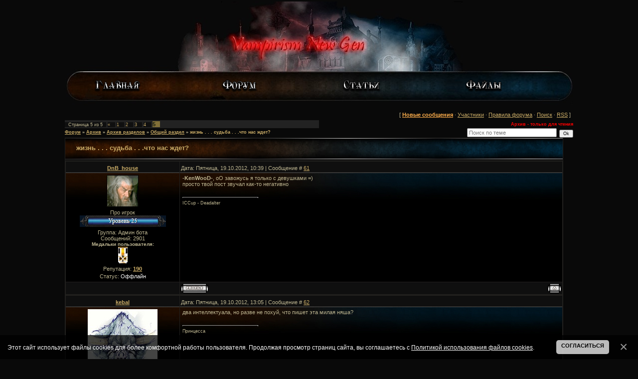

--- FILE ---
content_type: text/html; charset=UTF-8
request_url: http://vn0.ru/forum/10-914-5
body_size: 7315
content:
<html>
<head>
<meta http-equiv="content-type" content="text/html; charset=UTF-8">
<title>жизнь . . . судьба . . .что нас ждет? - Страница 5 - Форум</title>

<link type="text/css" rel="StyleSheet" href="/css/da.css" />

	<link rel="stylesheet" href="/.s/src/base.min.css" />
	<link rel="stylesheet" href="/.s/src/layer7.min.css" />

	<script src="/.s/src/jquery-1.12.4.min.js"></script>
	
	<script src="/.s/src/uwnd.min.js"></script>
	<link rel="stylesheet" href="/.s/src/ulightbox/ulightbox.min.css" />
	<script src="/.s/src/ulightbox/ulightbox.min.js"></script>
	<script src="/.s/src/bottomInfo.min.js"></script>
	<script async defer src="https://www.google.com/recaptcha/api.js?onload=reCallback&render=explicit&hl=ru"></script>
	<script>
/* --- UCOZ-JS-DATA --- */
window.uCoz = {"uLightboxType":1,"site":{"domain":"vn0.ru","id":"8vampirismfire","host":"vampirismfire.do.am"},"layerType":7,"mod":"fr","ssid":"525645240566621532722","bottomInfoData":[{"id":"cookiePolicy","message":230038,"class":"","cookieKey":"cPolOk","button":230039}],"country":"US","language":"ru","module":"forum","sign":{"7252":"Предыдущий","3125":"Закрыть","7254":"Изменить размер","7251":"Запрошенный контент не может быть загружен. Пожалуйста, попробуйте позже.","5458":"Следующий","7253":"Начать слайд-шоу","230039":"Согласиться","230038":"Этот сайт использует файлы cookies для более комфортной работы пользователя. Продолжая просмотр страниц сайта, вы соглашаетесь с <a href=/index/cookiepolicy target=_blank >Политикой использования файлов cookies</a>.","7287":"Перейти на страницу с фотографией.","5255":"Помощник"}};
/* --- UCOZ-JS-CODE --- */

	function Insert(qmid, user, text ) {
		user = user.replace(/\[/g, '\\[').replace(/\]/g, '\\]');
		if ( !!text ) {
			qmid = qmid.replace(/[^0-9]/g, "");
			paste("[quote="+user+";"+qmid+"]"+text+"[/quote]\n", 0);
		} else {
			_uWnd.alert('Выделите текст для цитирования', '', {w:230, h:80, tm:3000});
		}
	}

	function paste(text, flag ) {
		if ( document.selection && flag ) {
			document.addform.message.focus();
			document.addform.document.selection.createRange().text = text;
		} else {
			document.addform.message.value += text;
		}
	}

	function get_selection( ) {
		if ( window.getSelection ) {
			selection = window.getSelection().toString();
		} else if ( document.getSelection ) {
			selection = document.getSelection();
		} else {
			selection = document.selection.createRange().text;
		}
	}

	function pdel(id, n ) {
		if ( confirm('Вы подтверждаете удаление?') ) {
			(window.pDelBut = document.getElementById('dbo' + id))
				&& (pDelBut.width = pDelBut.height = 13) && (pDelBut.src = '/.s/img/ma/m/i2.gif');
			_uPostForm('', {url:'/forum/10-914-' + id + '-8-0-525645240566621532722', 't_pid': n});
		}
	}
function loginPopupForm(params = {}) { new _uWnd('LF', ' ', -250, -100, { closeonesc:1, resize:1 }, { url:'/index/40' + (params.urlParams ? '?'+params.urlParams : '') }) }
function reCallback() {
		$('.g-recaptcha').each(function(index, element) {
			element.setAttribute('rcid', index);
			
		if ($(element).is(':empty') && grecaptcha.render) {
			grecaptcha.render(element, {
				sitekey:element.getAttribute('data-sitekey'),
				theme:element.getAttribute('data-theme'),
				size:element.getAttribute('data-size')
			});
		}
	
		});
	}
	function reReset(reset) {
		reset && grecaptcha.reset(reset.previousElementSibling.getAttribute('rcid'));
		if (!reset) for (rel in ___grecaptcha_cfg.clients) grecaptcha.reset(rel);
	}
/* --- UCOZ-JS-END --- */
</script>

	<style>.UhideBlock{display:none; }</style>
</head>
<body>

<center>
<table class="main-table"><td class="forum-block">
<!--U1AHEADER1Z--><script type="text/javascript">

 var _gaq = _gaq || [];
 _gaq.push(['_setAccount', 'UA-21691556-1']);
 _gaq.push(['_trackPageview']);

 (function() {
 var ga = document.createElement('script'); ga.type = 'text/javascript'; ga.async = true;
 ga.src = ('https:' == document.location.protocol ? 'https://ssl' : 'http://www') + '.google-analytics.com/ga.js';
 var s = document.getElementsByTagName('script')[0]; s.parentNode.insertBefore(ga, s);
 })();

</script>

<div id="contanier">
<div align="center"><table cellpadding="0" cellspacing="0" border="0">
 <tr>
 <td height="178" colspan="2" id="top2" >
 <table style="margin-left:40" cellpadding="0" cellspacing="0" border="0" width="980px">
 <tr>
 <td width="180"><ul id="cssmenu"><li><a href="http://vn0.ru/"><img border="0" alt="" src="/img/first.png"></a>
 <ul>
 <li><a href="/donate">Донаты</a></li>
 </ul></li>
 </ul></td>
 <td width="180"><ul id="cssmenu"><li><a href="/forum/"><img border="0" alt="" src="/img/forum.png"></a>
 <ul>
 <li><a href="/forum/38">Wc3 Reforged</a></li>
 <li><a href="/forum/3">Архив</a></li>
 </ul></li></ul></td>
 <td width="180"><ul id="cssmenu"><li><a href="/publ"><img border="0" alt="" src="/img/text.png"></a>
 <ul>
 <li><a href="/publ/1">Ченжлоги</a></li>
 <li><a href="/board">Гайды</a></li>
 <li><a href="/publ/proekty_vk3/2">Проекты Вк3</a></li>
 <li><a href="/publ/3">Блог</a></li>
 </ul>
 </li></ul></td>

 
 <td width="180"><ul id="cssmenu"><li><a href="/load"><img border="0" alt="" src="/img/files.png"></a>
 <ul>
 <li><a href="/load/vampirism_newgen/1">Vampirism</a></li>
 <li><a href="/load/wc3maps/2">Карты Wc3</a></li>
 <li><a href="/load/ggc_abuse/3">GGC Abuse</a></li>
 </ul>
 
 </li></ul></td>
 </tr></table>
 </td>
 </tr>

 </table>
</div>
</div>


<div id="banner">
    <div align="center">
		<!-- Yandex.RTB R-A-388292-1 -->
        <div id="yandex_rtb_R-A-388292-1"></div>
        <script type="text/javascript">
            (function(w, d, n, s, t) {
                w[n] = w[n] || [];
                w[n].push(function() {
                    Ya.Context.AdvManager.render({
                        blockId: "R-A-388292-1",
                        renderTo: "yandex_rtb_R-A-388292-1",
                        async: true
                    });
                });
                t = d.getElementsByTagName("script")[0];
                s = d.createElement("script");
                s.type = "text/javascript";
                s.src = "//an.yandex.ru/system/context.js";
                s.async = true;
                t.parentNode.insertBefore(s, t);
            })(this, this.document, "yandexContextAsyncCallbacks");
        </script>
    </div>
</div><!--/U1AHEADER1Z-->
<div class="content-forum">
<!-- <body> --><table border="0" cellpadding="5" height="5" cellspacing="0" width="100%">

<td align="right">[
 <a class="fNavLink" href="/forum/0-0-1-34" rel="nofollow"><!--<s5209>--><b><font color = "#FFAE4C">Новые сообщения</b></font><!--</s>--></a> &middot;
<a class="fNavLink" href="/forum/0-0-1-35" rel="nofollow"><!--<s5216>-->Участники<!--</s>--></a> &middot;
<a class="fNavLink" href="/forum/0-0-0-36" rel="nofollow"><!--<s5166>-->Правила форума<!--</s>--></a> &middot;
<a class="fNavLink" href="/forum/0-0-0-6" rel="nofollow"><!--<s3163>-->Поиск<!--</s>--></a> &middot;
<a class="fNavLink" href="/forum/10-0-0-37" rel="nofollow">RSS</a> ]</td>
</tr>
</table>
 
		

		<table class="ThrTopButtonsTbl" border="0" width="100%" cellspacing="0" cellpadding="0">
			<tr class="ThrTopButtonsRow1">
				<td width="50%" class="ThrTopButtonsCl11">
	<ul class="switches switchesTbl forum-pages">
		<li class="pagesInfo">Страница <span class="curPage">5</span> из <span class="numPages">5</span></li>
		<li class="switch switch-back"><a class="switchBack" href="/forum/10-914-4" title="Предыдущая"><span>&laquo;</span></a></li> <li class="switch"><a class="switchDigit" href="/forum/10-914-1">1</a></li>
	<li class="switch"><a class="switchDigit" href="/forum/10-914-2">2</a></li>
	<li class="switch"><a class="switchDigit" href="/forum/10-914-3">3</a></li>
	<li class="switch"><a class="switchDigit" href="/forum/10-914-4">4</a></li>
	<li class="switchActive">5</li> 
	</ul></td>
				<td align="right" class="frmBtns ThrTopButtonsCl12"><div id="frmButns83"> <span class="archivedForum">Архив - только для чтения</span> </div></td></tr>
			
		</table>
		
	<table class="ThrForumBarTbl" border="0" width="100%" cellspacing="0" cellpadding="0">
		<tr class="ThrForumBarRow1">
			<td class="forumNamesBar ThrForumBarCl11 breadcrumbs" style="padding-top:3px;padding-bottom:5px;">
				<a class="forumBar breadcrumb-item" href="/forum/">Форум</a>  <span class="breadcrumb-sep">&raquo;</span> <a class="forumBar breadcrumb-item" href="/forum/3">Архив</a> <span class="breadcrumb-sep">&raquo;</span> <a class="forumBar breadcrumb-item" href="/forum/40">Архив разделов</a> <span class="breadcrumb-sep">&raquo;</span> <a class="forumBar breadcrumb-item" href="/forum/10">Общий раздел</a> <span class="breadcrumb-sep">&raquo;</span> <a class="forumBarA" href="/forum/10-914-1">жизнь . . . судьба . . .что нас ждет?</a></td><td class="ThrForumBarCl12" >
	
	<script>
	function check_search(form ) {
		if ( form.s.value.length < 3 ) {
			_uWnd.alert('Вы ввели слишком короткий поисковой запрос.', '', { w:230, h:80, tm:3000 })
			return false
		}
		return true
	}
	</script>
	<form id="thread_search_form" onsubmit="return check_search(this)" action="/forum/10-914" method="GET">
		<input class="fastNav" type="submit" value="Ok" id="thread_search_button"><input type="text" name="s" value="" placeholder="Поиск по теме" id="thread_search_field"/>
	</form>
			</td></tr>
	</table>
		
		<div class="gDivLeft">
	<div class="gDivRight">
		<table class="gTable threadpage-posts-table" border="0" width="100%" cellspacing="1" cellpadding="0">
		<tr>
			<td class="gTableTop">
				<div style="float:right" class="gTopCornerRight"></div>
				<span class="forum-title">жизнь . . . судьба . . .что нас ждет?</span>
				</td></tr><tr><td class="postSeparator"><div id="nativeroll_video_cont" style="display:none;"></div></td></tr><tr id="post44335"><td class="postRest1"><table border="0" width="100%" cellspacing="1" cellpadding="2" class="postTable">
<tr><td width="23%" class="postTdTop" align="center"><a class="postUser" href="javascript://" rel="nofollow" onClick="emoticon('[b]DnB_house[/b],');return false;">DnB_house</a></td><td class="postTdTop">Дата: Пятница, 19.10.2012, 10:39 | Сообщение # <a rel="nofollow" name="44335" class="postNumberLink" href="javascript:;" onclick="prompt('Прямая ссылка к сообщению', 'http://vn0.ru/forum/10-914-44335-16-1350628785'); return false;">61</a></td></tr>
<tr><td class="postTdInfo" valign="top">
<img title="DnB_house" class="userAvatar" border="0" src="/avatar/12/2125-069915.gif"><div class="postRankName">Про игрок</div>

<div class="postRankIco"><img alt="" border="0" align="absmiddle" name="rankimg" src="http://vn0.ru/Dif/ranks/rank10.gif" title="Ранг 10" /></div>
<div class="postUserGroup">Группа: Админ бота</div>
<div class="numposts">Сообщений: <span="unp">2901</span></div>
<font size = "-2"><b>Медальки пользователя:</b></font><br>
 

 <img src="/medals/medal9.gif" alt="" title="Обладатель имеет больше 1000 сообщений"> 
 
 
 

<div class="reputation">Репутация: <a title="Смотреть историю репутации" class="repHistory" href="javascript:;" rel="nofollow" onclick="new _uWnd('Rh', ' ', -400, 250, { closeonesc:1, maxh:300, minh:100 }, { url:'/index/9-9'}); return false;"><b>190</b></a> 

<div class="statusBlock">Статус: <span class="statusOffline">Оффлайн</span></div>
 
</td><td class="posttdMessage" valign="top"><span class="ucoz-forum-post" id="ucoz-forum-post-44335" edit-url=""><b>-KenWooD-</b>, оО завожусь я только с девушками =) <br /> просто твой пост звучал как-то негативно <img src="http://lol-game.ru/data/smilies/default_awesome.gif" border="0" alt=""/></span>

<br><hr size="1" width="150" align="left" class="signatureHr"><span class="signatureView">ICCup - Deadalter</span>
</td></tr>
<tr><td class="postBottom" align="center">&nbsp;</td><td class="postBottom">
<table border="0" width="100%" cellspacing="0" cellpadding="0">
<tr><td><a href="javascript:;" rel="nofollow" onclick="window.open('/index/8-9', 'up9', 'scrollbars=1,top=0,left=0,resizable=1,width=700,height=375'); return false;"><img alt="" style="margin:0;padding:0;border:0;" src="/.s/img/fr/bt/9/p_profile.gif" title="Профиль пользователя" /></a>    </td><td align="right" style="padding-right:15px;"></td><td width="2%" nowrap align="right"><a class="goOnTop" href="javascript:scroll(0,0);"><img alt="" style="margin:0;padding:0;border:0;" src="/.s/img/fr/bt/9/p_up.gif" title="Вверх" /></a></td></tr>
</table></td></tr></table></td></tr><tr id="post44336"><td class="postRest2"><table border="0" width="100%" cellspacing="1" cellpadding="2" class="postTable">
<tr><td width="23%" class="postTdTop" align="center"><a class="postUser" href="javascript://" rel="nofollow" onClick="emoticon('[b]kebal[/b],');return false;">kebal</a></td><td class="postTdTop">Дата: Пятница, 19.10.2012, 13:05 | Сообщение # <a rel="nofollow" name="44336" class="postNumberLink" href="javascript:;" onclick="prompt('Прямая ссылка к сообщению', 'http://vn0.ru/forum/10-914-44336-16-1350637528'); return false;">62</a></td></tr>
<tr><td class="postTdInfo" valign="top">
<img title="kebal" class="userAvatar" border="0" src="/avatar/09/603620.jpg"><div class="postRankName">Про игрок</div>

<div class="postRankIco"><img alt="" border="0" align="absmiddle" name="rankimg" src="http://vn0.ru/Dif/ranks/rank10.gif" title="Ранг 10" /></div>
<div class="postUserGroup">Группа: VIP</div>
<div class="numposts">Сообщений: <span="unp">6103</span></div>
<font size = "-2"><b>Медальки пользователя:</b></font><br>
 

 <img src="/medals/medal9.gif" alt="" title="Обладатель имеет больше 1000 сообщений"> 
 
 
 

<div class="reputation">Репутация: <a title="Смотреть историю репутации" class="repHistory" href="javascript:;" rel="nofollow" onclick="new _uWnd('Rh', ' ', -400, 250, { closeonesc:1, maxh:300, minh:100 }, { url:'/index/9-96'}); return false;"><b>183</b></a> 

<div class="statusBlock">Статус: <span class="statusOffline">Оффлайн</span></div>
 
</td><td class="posttdMessage" valign="top"><span class="ucoz-forum-post" id="ucoz-forum-post-44336" edit-url="">два интеллектуала, но разве не похуй, что пишет эта милая няша?</span>

<br><hr size="1" width="150" align="left" class="signatureHr"><span class="signatureView">Принцесса</span>
</td></tr>
<tr><td class="postBottom" align="center">&nbsp;</td><td class="postBottom">
<table border="0" width="100%" cellspacing="0" cellpadding="0">
<tr><td><a href="javascript:;" rel="nofollow" onclick="window.open('/index/8-96', 'up96', 'scrollbars=1,top=0,left=0,resizable=1,width=700,height=375'); return false;"><img alt="" style="margin:0;padding:0;border:0;" src="/.s/img/fr/bt/9/p_profile.gif" title="Профиль пользователя" /></a>    </td><td align="right" style="padding-right:15px;"></td><td width="2%" nowrap align="right"><a class="goOnTop" href="javascript:scroll(0,0);"><img alt="" style="margin:0;padding:0;border:0;" src="/.s/img/fr/bt/9/p_up.gif" title="Вверх" /></a></td></tr>
</table></td></tr></table></td></tr><tr id="post44337"><td class="postRest1"><table border="0" width="100%" cellspacing="1" cellpadding="2" class="postTable">
<tr><td width="23%" class="postTdTop" align="center"><a class="postUser" href="javascript://" rel="nofollow" onClick="emoticon('[b]-KenWooD-[/b],');return false;">-KenWooD-</a></td><td class="postTdTop">Дата: Пятница, 19.10.2012, 15:04 | Сообщение # <a rel="nofollow" name="44337" class="postNumberLink" href="javascript:;" onclick="prompt('Прямая ссылка к сообщению', 'http://vn0.ru/forum/10-914-44337-16-1350644642'); return false;">63</a></td></tr>
<tr><td class="postTdInfo" valign="top">
<img title="-KenWooD-" class="userAvatar" border="0" src="/avatar/87/041720.png"><div class="postRankName">Про игрок</div>

<div class="postRankIco"><img alt="" border="0" align="absmiddle" name="rankimg" src="http://vn0.ru/Dif/ranks/rank10.gif" title="Ранг 10" /></div>
<div class="postUserGroup">Группа: VIP</div>
<div class="numposts">Сообщений: <span="unp">6490</span></div>
<font size = "-2"><b>Медальки пользователя:</b></font><br>
 

 <img src="/medals/medal9.gif" alt="" title="Обладатель имеет больше 1000 сообщений"> 
 
 
 

<div class="reputation">Репутация: <a title="Смотреть историю репутации" class="repHistory" href="javascript:;" rel="nofollow" onclick="new _uWnd('Rh', ' ', -400, 250, { closeonesc:1, maxh:300, minh:100 }, { url:'/index/9-464'}); return false;"><b>317</b></a> 

<div class="statusBlock">Статус: <span class="statusOffline">Оффлайн</span></div>
 
</td><td class="posttdMessage" valign="top"><span class="ucoz-forum-post" id="ucoz-forum-post-44337" edit-url=""><b>kebal</b>, <!--IMG1--><img alt="" style="margin:0;padding:0;border:0;" src="http://vampirismfire.do.am/_fr/9/9138173.jpg" align="" /><!--IMG1--></span>
 <div align="left" class="eAttach">Прикрепления: 
						<span dir="ltr">
							<a class="entryAttach ulightbox" title="30.3 Kb" href="/_fr/9/9138173.jpg" target="_blank">9138173.jpg</a>
							<small class="entryAttachSize" >(30.3 Kb)</small>
						</span></div>
<br><hr size="1" width="150" align="left" class="signatureHr"><span class="signatureView">&quot;C неба льет кровавый дождь. Мой член встает! Мой член встает!&quot;©</span>
</td></tr>
<tr><td class="postBottom" align="center">&nbsp;</td><td class="postBottom">
<table border="0" width="100%" cellspacing="0" cellpadding="0">
<tr><td><a href="javascript:;" rel="nofollow" onclick="window.open('/index/8-464', 'up464', 'scrollbars=1,top=0,left=0,resizable=1,width=700,height=375'); return false;"><img alt="" style="margin:0;padding:0;border:0;" src="/.s/img/fr/bt/9/p_profile.gif" title="Профиль пользователя" /></a>    </td><td align="right" style="padding-right:15px;"></td><td width="2%" nowrap align="right"><a class="goOnTop" href="javascript:scroll(0,0);"><img alt="" style="margin:0;padding:0;border:0;" src="/.s/img/fr/bt/9/p_up.gif" title="Вверх" /></a></td></tr>
</table></td></tr></table></td></tr></table></div></div><div class="gDivBottomLeft"></div><div class="gDivBottomCenter"></div><div class="gDivBottomRight"></div>
		<table class="ThrBotTbl" border="0" width="100%" cellspacing="0" cellpadding="0">
			<tr class="ThrBotRow1"><td colspan="2" class="bottomPathBar ThrBotCl11" style="padding-top:2px;">
	<table class="ThrForumBarTbl" border="0" width="100%" cellspacing="0" cellpadding="0">
		<tr class="ThrForumBarRow1">
			<td class="forumNamesBar ThrForumBarCl11 breadcrumbs" style="padding-top:3px;padding-bottom:5px;">
				<a class="forumBar breadcrumb-item" href="/forum/">Форум</a>  <span class="breadcrumb-sep">&raquo;</span> <a class="forumBar breadcrumb-item" href="/forum/3">Архив</a> <span class="breadcrumb-sep">&raquo;</span> <a class="forumBar breadcrumb-item" href="/forum/40">Архив разделов</a> <span class="breadcrumb-sep">&raquo;</span> <a class="forumBar breadcrumb-item" href="/forum/10">Общий раздел</a> <span class="breadcrumb-sep">&raquo;</span> <a class="forumBarA" href="/forum/10-914-1">жизнь . . . судьба . . .что нас ждет?</a></td><td class="ThrForumBarCl12" >
	
	<script>
	function check_search(form ) {
		if ( form.s.value.length < 3 ) {
			_uWnd.alert('Вы ввели слишком короткий поисковой запрос.', '', { w:230, h:80, tm:3000 })
			return false
		}
		return true
	}
	</script>
	<form id="thread_search_form" onsubmit="return check_search(this)" action="/forum/10-914" method="GET">
		<input class="fastNav" type="submit" value="Ok" id="thread_search_button"><input type="text" name="s" value="" placeholder="Поиск по теме" id="thread_search_field"/>
	</form>
			</td></tr>
	</table></td></tr>
			<tr class="ThrBotRow2"><td class="ThrBotCl21" width="50%">
	<ul class="switches switchesTbl forum-pages">
		<li class="pagesInfo">Страница <span class="curPage">5</span> из <span class="numPages">5</span></li>
		<li class="switch switch-back"><a class="switchBack" href="/forum/10-914-4" title="Предыдущая"><span>&laquo;</span></a></li> <li class="switch"><a class="switchDigit" href="/forum/10-914-1">1</a></li>
	<li class="switch"><a class="switchDigit" href="/forum/10-914-2">2</a></li>
	<li class="switch"><a class="switchDigit" href="/forum/10-914-3">3</a></li>
	<li class="switch"><a class="switchDigit" href="/forum/10-914-4">4</a></li>
	<li class="switchActive">5</li> 
	</ul></td><td class="ThrBotCl22" align="right" nowrap="nowrap"><form name="navigation" style="margin:0px"><table class="navigationTbl" border="0" cellspacing="0" cellpadding="0"><tr class="navigationRow1"><td class="fFastNavTd navigationCl11" >
		<select class="fastNav" name="fastnav"><option class="fastNavMain" value="0">Главная страница форума</option><option class="fastNavCat"   value="38">Warcraft 3 Reforged</option><option class="fastNavForum" value="39">&nbsp;&nbsp;&nbsp;&nbsp; NewGen для Warcraft 3: Reforged</option><option class="fastNavCat"   value="3">Архив</option><option class="fastNavForum" value="40">&nbsp;&nbsp;&nbsp;&nbsp; Архив разделов</option><option class="fastNavForum" value="30">&nbsp;&nbsp;&nbsp;&nbsp;&nbsp;&nbsp;&nbsp;&nbsp; Обсуждение/идеи/тест</option><option class="fastNavForum" value="5">&nbsp;&nbsp;&nbsp;&nbsp;&nbsp;&nbsp;&nbsp;&nbsp; Обсуждение карты</option><option class="fastNavForum" value="11">&nbsp;&nbsp;&nbsp;&nbsp;&nbsp;&nbsp;&nbsp;&nbsp; Ваши идеи по карте</option><option class="fastNavForum" value="4">&nbsp;&nbsp;&nbsp;&nbsp;&nbsp;&nbsp;&nbsp;&nbsp; Техподдержка и баги</option><option class="fastNavForumA" value="10" selected>&nbsp;&nbsp;&nbsp;&nbsp;&nbsp;&nbsp;&nbsp;&nbsp; Общий раздел</option><option class="fastNavForum" value="17">&nbsp;&nbsp;&nbsp;&nbsp;&nbsp;&nbsp;&nbsp;&nbsp; Хостбот</option><option class="fastNavForum" value="28">&nbsp;&nbsp;&nbsp;&nbsp;&nbsp;&nbsp;&nbsp;&nbsp; Форум для участников проекта</option><option class="fastNavForum" value="26">&nbsp;&nbsp;&nbsp;&nbsp;&nbsp;&nbsp;&nbsp;&nbsp; Административный раздел</option><option class="fastNavForum" value="24">&nbsp;&nbsp;&nbsp;&nbsp;&nbsp;&nbsp;&nbsp;&nbsp; Общий раздел Vampirism New War</option><option class="fastNavForum" value="22">&nbsp;&nbsp;&nbsp;&nbsp;&nbsp;&nbsp;&nbsp;&nbsp; Общий раздел Vampirism Fire NGTS</option><option class="fastNavForum" value="13">&nbsp;&nbsp;&nbsp;&nbsp;&nbsp;&nbsp;&nbsp;&nbsp; Устаревшие темы</option><option class="fastNavForum" value="9">&nbsp;&nbsp;&nbsp;&nbsp;&nbsp;&nbsp;&nbsp;&nbsp; Дела клана</option><option class="fastNavForum" value="16">&nbsp;&nbsp;&nbsp;&nbsp;&nbsp;&nbsp;&nbsp;&nbsp; Клан [NewG]</option><option class="fastNavForum" value="34">&nbsp;&nbsp;&nbsp;&nbsp;&nbsp;&nbsp;&nbsp;&nbsp; Тактики и фишки</option><option class="fastNavForum" value="31">&nbsp;&nbsp;&nbsp;&nbsp;&nbsp;&nbsp;&nbsp;&nbsp; Дела клана [VnGF]</option><option class="fastNavForum" value="37">&nbsp;&nbsp;&nbsp;&nbsp;&nbsp;&nbsp;&nbsp;&nbsp; Для випов</option><option class="fastNavCat"   value="32">Закрытые форумы</option></select>
		<input class="fastNav" type="button" value="Ok" onclick="top.location.href='/forum/'+(document.navigation.fastnav.value!='0'?document.navigation.fastnav.value:'');" />
		</td></tr></table></form></td></tr>
			<tr class="ThrBotRow3"><td class="ThrBotCl31"><div class="fFastLogin" style="padding-top:5px;padding-bottom:5px;"><input class="fastLogBt" type="button" value="Быстрый вход" onclick="loginPopupForm();" /></div></td><td class="ThrBotCl32" align="right" nowrap="nowrap"><form method="post" action="/forum/" style="margin:0px"><table class="FastSearchTbl" border="0" cellspacing="0" cellpadding="0"><tr class="FastSearchRow1"><td class="fFastSearchTd FastSearchCl11" >Поиск: <input class="fastSearch" type="text" style="width:150px" name="kw" placeholder="keyword" size="20" maxlength="60" /><input class="fastSearch" type="submit" value="Ok" /></td></tr></table><input type="hidden" name="a" value="6" /></form></td></tr>
		</table>
		<!-- </body> --> 
</center>
</div>
</td>
</tr>
</table>
</div>
<!--U1BFOOTER1Z--><br>
<center><table style="BACKGROUND-IMAGE: url(/img/bottom.jpg); WIDTH: 1024px; BACKGROUND-ATTACHMENT: scroll; BORDER-COLLAPSE: collapse; BACKGROUND-REPEAT: no-repeat; BACKGROUND-POSITION: center 50%; HEIGHT: 75px">
 <tr><td align="center" valign="top"><br><div><span style="COLOR: #827e63"><a href="http://vn0.ru/">vn0.ru - сайт, посвящённый карте Vampirism NewGen (игра WarCraft III).</a></span></div><br>
<div><span style="COLOR: #ffa500">Vampirism NewGen. © 2026 </span><a href="http://vn0.ru/legion.txt">Legion Rnd</a></div><!-- </copy> --><br><br><!-- "' --><span class="pbHTafjE">Хостинг от <a href="https://www.ucoz.ru/">uCoz</a></span></tr><noindex></center>

 <!--Rating@Mail.ru counter-->
<a target="_top" href="http://top.mail.ru/jump?from=2003068">
<img src="http://d0.c9.be.a1.top.mail.ru/counter?id=2003068;t=109" 
border="0" height="18" width="88" alt="Рейтинг@Mail.ru"></a>
<!--// Rating@Mail.ru counter-->

<!-- Yandex.Metrika counter -->
<script type="text/javascript" >
   (function(m,e,t,r,i,k,a){m[i]=m[i]||function(){(m[i].a=m[i].a||[]).push(arguments)};
   m[i].l=1*new Date();k=e.createElement(t),a=e.getElementsByTagName(t)[0],k.async=1,k.src=r,a.parentNode.insertBefore(k,a)})
   (window, document, "script", "https://mc.yandex.ru/metrika/tag.js", "ym");

   ym(52080918, "init", {
        id:52080918,
        clickmap:true,
        trackLinks:true,
        accurateTrackBounce:true
   });
</script>
<noscript><div><img src="https://mc.yandex.ru/watch/52080918" style="position:absolute; left:-9999px;" alt="" /></div></noscript>
<!-- /Yandex.Metrika counter --><!--/U1BFOOTER1Z-->
</div>
</body>
</html>
<!-- 0.1427581 (s740) -->

--- FILE ---
content_type: text/css
request_url: http://vn0.ru/css/da.css
body_size: 4371
content:
/* MENU */

ul#cssmenu {
 width:170px;
 margin: 0;
 border: 0 none;
 padding: 0;
 list-style: none;
 background: transperent;
 height: 31px;
 font: bold 12px/27px Verdana, Arial;
 border-left:#003366 0px solid;
}

ul#cssmenu li {
 margin: 0;
 border: 0 none;
 padding: 0;
 float: left;
 display: inline;
 list-style: none;
 position: relative;
 height: 31px;
}

ul#cssmenu ul {
 margin: 0;
 border: 0 none;
 padding: 0;
 width: 160px;
 list-style: none;
 display: none;
 position: absolute;
 top: 31px;
 left: 0;
}

ul#cssmenu ul:after {
 clear: both;
 display: block;
 font: 1px/0px serif;
 content: ".";
 height: 0;
 visibility: hidden;
}

ul#cssmenu ul li {
 width: 150px;
 float: left;
 display: block !important;
 display: inline;
}

/* Main Menu */
ul#cssmenu a {
 border: 0px;
 padding: 0px;
 float: none !important;
 float: center;
 display: block;
 background:url('');
 color: #ffd700;
 font: bold 13px/27px Verdana, Arial;
 text-decoration: none;
 text-align:center;
 height: auto !important;
 height: 31px;
 width: 131px;
}

/* Main Menu Hover */
ul#cssmenu a:hover,
ul#cssmenu li:hover a,
ul#cssmenu li.iehover a {
 background:url('http://vampirismfire.do.am/img/menu/horizmenu2.png');
 color:#FFFFFF;
 border-top:#003366 0px solid;
}

/* Second Menu */
ul#cssmenu li:hover li a,
ul#cssmenu li.iehover li a {
 border-top: 0px solid #434229;
 float: none;
 background:url('http://vampirismfire.do.am/img/menu/horizmenub.png');
 color: #ccae68;
}

/* Second Menu Hover */
ul#cssmenu li:hover li a:hover,
ul#cssmenu li:hover li:hover a,
ul#cssmenu li.iehover li a:hover,
ul#cssmenu li.iehover li.iehover a {
 border-top: 0px solid #FFFFFF;
 background:url('http://vampirismfire.do.am/img/menu/horizmenub2.png');
 color:#FFFFFF;
 border:#FFFFFF 0px solid;
}

ul#cssmenu ul ul {
 display: none;
 position: absolute;
 top: 0;
 left: 170px;
}

ul#cssmenu li:hover ul ul,
ul#cssmenu li.iehover ul ul {
 display: none;
}

ul#cssmenu li:hover ul,
ul#cssmenu ul li:hover ul,
ul#cssmenu li.iehover ul,
ul#cssmenu ul li.iehover ul {
 display: block;
}

/* General Style */
body {margin:0;padding:0;background:url('') no-repeat #090909;}
#contanier {background:url('http://vampirismfire.do.am/img/menu/shapka.jpg') top no-repeat;}
#dataBar {height:22px;background:url('') no-repeat;padding-left:140px;}
#loginBar {text-align:right;padding-right:10px;}
#top1 {background:url('') center no-repeat;height:0px;}
#top2 {background:url('') no-repeat;height:216px;padding-top:116px;}
#top2 h1 {color:#FEF3B8;font:20pt bold Verdana,Tahoma;margin-left:180px;}
.boxTable {width:213px;background:url('http://vampirismfire.do.am/img/menu/2m.png') repeat-y;margin-bottom:0px;}
.boxTitle {height:66px;background:url('http://vampirismfire.do.am/img/menu/1m.png') no-repeat;padding-left:70px;color:#D8F4C8;font-weight:bold;padding-top:0px;}
.boxContent {background:url('') bottom no-repeat;padding:5px 13px 10px 13px;}
#footer {width:100%;height:84px;background:#000000 repeat-x;}

a:link {text-decoration:underline; color:#ccae68;}
a:active {text-decoration:underline; color:#ccae68;}
a:visited {text-decoration:underline; color:#ccae68;}
a:hover {text-decoration:underline; color:#FFFFFF;}

td, body {font-family:verdana,arial,helvetica; font-size:8pt; color:#BFB792}
form {padding:0px;margin:0px;}
input,textarea,select {vertical-align:middle; font-size:8pt; font-family:verdana,arial,helvetica;}
.copy {font-size:7pt;}

a.noun:link {text-decoration:none; color:#ccae68}
a.noun:active {text-decoration:none; color:#ccae68}
a.noun:visited {text-decoration:none; color:#ccae68}
a.noun:hover {text-decoration:none; color:#FFFFFF}
.mframe1 {padding:2 10 30 10px;}
hr {color:#8E866C;height:1px;}
label {cursor:pointer;cursor:hand}

.blocktitle {font-family:Verdana,Sans-Serif;color:#FFFFFF;font-size:13px;font-weight:bold; padding-left:22px; background: url('/.s/t/896/18.gif') no-repeat 5px 2px;}

.menut0 {background:#938031;border-top:1px solid #FFFFFF;border-right:1px solid #FFFFFF;}
.menut {padding:2 3 3 15px;}
.mframe {padding:2 0 30 30px;}
.bannerTable {width:468;height:60;}

.menu1 {font-weight:bold;font-size:8pt;font-family:Arial,Sans-Serif;}
a.menu1:link {text-decoration:none; color:#ccae68}
a.menu1:active {text-decoration:none; color:#ccae68}
a.menu1:visited {text-decoration:none; color:#ccae68}
a.menu1:hover {text-decoration:none; color:#FFFFFF}
/* ------------- */

/* Menus */
ul.uz, ul.uMenuRoot {list-style: none; margin: 0 0 0 0; padding-left: 0px;}
li.menus {margin: 0; padding: 0 0 0 13px; background: url('/.s/t/896/19.gif') no-repeat 0px 1px; margin-bottom: .6em;}
/* ----- */

/* Site Menus */
.uMenuH li {float:left;padding:0 5px;}


.uMenuV .uMenuItem {font-weight:normal;}
.uMenuV li a:link {text-decoration:none; color:#B69226}
.uMenuV li a:active {text-decoration:none; color:#B69226}
.uMenuV li a:visited {text-decoration:none; color:#B69226}
.uMenuV li a:hover {text-decoration:none; color:#ccae68}

.uMenuV .uMenuItemA {font-weight:bold;}
.uMenuV a.uMenuItemA:link {text-decoration:none; color:#FFFFFF}
.uMenuV a.uMenuItemA:visited {text-decoration:none; color:#FFFFFF}
.uMenuV a.uMenuItemA:hover {text-decoration:none; color:#D8D5D5}
.uMenuV .uMenuArrow {position:absolute;width:10px;height:10px;right:0;top:3px;background:url('/.s/img/wd/1/ar1.gif') no-repeat 0 0;}
.uMenuV li {margin: 0; padding: 0 0 0 13px; background: url('/.s/t/896/19.gif') no-repeat 0px 1px; margin-bottom: .6em;}
/* --------- */

/* Module Part Menu */
.catsTd {padding: 0 0 5px 13px; background: url('/.s/t/896/19.gif') no-repeat 0px 1px;}
.catNumData {font-size:7pt;color:#D8D5D5;}
.catDescr {font-size:7pt; padding-left:10px;}
a.catName:link {text-decoration:none; color:#ccae68;}
a.catName:visited {text-decoration:none; color:#ccae68;}
a.catName:hover {text-decoration:none; color:#FFFFFF;}
a.catName:active {text-decoration:none; color:#ccae68;}
a.catNameActive:link {text-decoration:none; color:#ccae68;}
a.catNameActive:visited {text-decoration:none; color:#ccae68;}
a.catNameActive:hover {text-decoration:none; color:#FFFFFF;}
a.catNameActive:active {text-decoration:none; color:#ccae68;}
/* ----------------- */

/* Entries Style */
.eBlock {}
.eTitle {font-family:Verdana,Arial,Sans-Serif;font-size:13px;font-weight:bold;color:#ccae68; padding-left:15px; background: url('http://vampirismfire.do.am/img/menu/poll.png') no-repeat;}

.eTitle a:link {text-decoration:underline; color:#ccae68;}
.eTitle a:visited {text-decoration:underline; color:#ccae68;}
.eTitle a:hover {text-decoration:underline; color:#FFFFFF;}
.eTitle a:active {text-decoration:underline; color:#ccae68;}

.eText {text-align:justify; padding:5px;border-top:1px dashed #EFEFEF;}

.eDetails {border-top:1px dashed #3b3121;border-bottom:1px dashed #3b3121;color:#3b3121;padding-bottom:5px;padding-top:3px;text-align:left;font-size:7pt;}
.eDetails1 {border-top:1px dashed #3b3121;border-bottom:1px dashed #3b3121;color:#3b3121;padding-bottom:5px;padding-top:3px;text-align:left;font-size:8pt;}
.eDetails2 {border-top:1px dashed #3b3121;border-bottom:1px dashed #3b3121;color:#3b3121;padding-bottom:5px;padding-top:3px;text-align:left;font-size:8pt;}

.eRating {font-size:7pt;}

.eAttach {margin: 16px 0 0 0; padding: 0 0 0 15px; background: url('/.s/t/896/21.gif') no-repeat 0px 0px;}
/* --------------- */

/* Entry Manage Table */
.manTable {}
.manTdError {color:#FF0000;}
.manTd1 {}
.manTd2 {}
.manTd3 {}
.manTdSep {}
.manHr {}
.manTdBrief {}
.manTdText {}
.manTdFiles {}
.manFlFile {}
.manTdBut {}
.manFlSbm {}
.manFlRst {}
.manFlCnt {}
/* ------------------ */

/* Comments Style */
.cAnswer {color:#F4F5F7;padding-left:15px;padding-top:4px;font-style:italic;}

.cBlock1 {border:1px solid #222222; background:#0f0f0f;color:#BFB792;}
.cBlock2 {border:1px solid #222222; background:#0f0f0f;color:#BFB792;}
/* -------------- */

/* Comments Form Style */
.commTable {border:1px solid #222222; background:#0f0f0f;}
.commTd1 {color:#FFFFFF;font-weight:bold;padding-left:5px;}
.commTd2 {padding-bottom:2px;}
.commFl {width:100%;color:#aa9c78;background:#0f0f0f;border:1px solid #222222;}
.smiles {background:#0f0f0f;border:1px solid #222222;}
.commReg {padding: 10 0 10 0px; text-align:center;}
.commError {color:#FF0000;}
.securityCode {color:#aa9c78;background:#0f0f0f;border:1px solid #22222;}
/* ------------------- */

/* D/nes/Blog Archive Menu */
.archUl {list-style: none; margin:0; padding-left:0;}
.archLi {padding: 0 0 3px 10px; background: url('/.s/t/896/22.gif') no-repeat 0px 4px;}
.archActive {color:#FFFFFF;}
a.archLink:link {text-decoration:underline; color:#FFFFFF;}
a.archLink:visited {text-decoration:underline; color:#FFFFFF;}
a.archLink:hover {text-decoration:none; color:#D8D5D5;}
a.archLink:active {text-decoration:none; color:#D8D5D5;}
/* ---------------------- */

/* D/nes/Blog Archive Style */
.archiveCalendars {text-align:center;color:#E3E2B3;}
.archiveDateTitle {font-weight:bold;color:#FFFFFF;padding-top:15px;}
.archEntryHr {width:250px;color:#2E3B21;}
.archiveeTitle li {margin-left: 15px; padding: 0 0 0 15px; background: url('/.s/t/896/23.gif') no-repeat 0px 2px; margin-bottom: .6em;}
.archiveEntryTime {width:65px;font-style:italic;}
.archiveEntryComms {font-size:9px;color:#C3C3C3;}
a.archiveDateTitleLink:link {text-decoration:none; color:#FFFFFF}
a.archiveDateTitleLink:visited {text-decoration:none; color:#FFFFFF}
a.archiveDateTitleLink:hover {text-decoration:underline; color:#FFFFFF}
a.archiveDateTitleLink:active {text-decoration:underline; color:#FFFFFF}
.archiveNoEntry {text-align:center;color:#E3E2B3;}
/* ------------------------ */

/* D/nes/Blog Calendar Style */
.calMonth {}
.calWday {color:#aa9c78; background:#344325; width:18px;}
.calWdaySe {color:#aa9c78; background:#29351D; width:18px;}
.calWdaySu {color:#aa9c78; background:#29351D; width:18px; font-weight:bold;}
.calMday {color:#151B0F;background:#88996B;}
.calMdayA {color:#151B0F;background:#619900;}
.calMdayIs {color:#C0A741;background:#151B0F;font-weight:bold;}
.calMdayIsA {border:1px solid #aa9c78; background:#7C9949;font-weight:bold;}
a.calMonthLink:link, a.calMdayLink:link {text-decoration:none; color:#B66826;}
a.calMonthLink:visited, a.calMdayLink:visited {text-decoration:none; color:#B66826;}
a.calMonthLink:hover, a.calMdayLink:hover {text-decoration:underline; color:#FFFFFF;}
a.calMonthLink:active, a.calMdayLink:active {text-decoration:underline; color:#B66826;}
/* ------------------------ */

/* Poll styles */
.pollBut {width:110px;}

.pollBody {padding:7px; margin:0px; background:#737373}
.textResults {background:#FFFFFF}
.textResultsTd {background:#C0A741}

.pollNow {background:#FFFFFF}
.pollNowTd {background:#C0A741}

.totalVotesTable {}
.totalVotesTd {background:#C0A741}
/* ---------- */

/* User Group Marks */
a.groupModer:link,a.groupModer:visited,a.groupModer:hover {color:yellow;}
a.groupAdmin:link,a.groupAdmin:visited,a.groupAdmin:hover {color:#969696;}
a.groupVerify:link,a.groupVerify:visited,a.groupVerify:hover {color:#00B721;}
a.groupUser:link,a.groupUser:visited,a.groupUser:hover {color:#969696;}
a.groupOther2:link,a.groupOther2:visited,a.groupOther2:hover {color:#ff9218; font-weight:bold; font-size: 9pt;}
a.groupOther3:link,a.groupOther3:visited,a.groupOther3:hover {color:#FF3D00; font-weight:bold;}
a.groupOther4:link,a.groupOther4:visited,a.groupOther4:hover {color:#FF0000;}
/* ---------------- */

/* Other Styles */
.replaceTable {background:#030303;height:100px;width:300px;border:1px solid #384828;}
.replaceBody {background:#030303;}
.forum_nik1 {color:#F6F6F6;}

.legendTd {font-size:7pt;}
/* ------------ */

/* ===== forum Start ===== */

/* General forum Table View */
.gTable {background:#21201e;width:1000px;}
.gTableTop {padding:2px;height:42px; background: url('http://vampirismfire.do.am/img/menu/forumtitle.jpg') repeat-x;font-family:Verdana,Sans-Serif;color:#ccae68;font-size:13px;font-weight:700; padding-left:22px;padding-top:0px;}
.gTableSubTop {padding:2px;background:#0f0f0f; height:20px;font-size:10px;}
.gTableBody {padding:2px;background:url('http://vampirismfire.do.am/img/menu/forumcont7.jpg');}
.gTableBody1 {padding:2px;background: url('http://vampirismfire.do.am/img/menu/forumcont6.jpg') repeat-x #090909;}
.gTableBottom {padding:2px;background:#0f0f0f;}
.gTableLeft {padding:2px;background: url('http://vampirismfire.do.am/img/menu/forumcont7.jpg') repeat-x #000000;font-weight:bold;color:#BFB792}
.gTableRight {padding:2px;background: url('http://vampirismfire.do.am/img/menu/fforumcont4.jpg') repeat-x #000000;color:#BFB792;}
.gTableError {padding:2px;background:#0f0f0f;color:#FF0000;}
/* ------------------------ */

/* Forums Styles */
.forumNameTd {padding:4px;background: url('http://vampirismfire.do.am/img/menu/forumcont2.jpg');}
.forumLastPostTd {padding:4px;background: url('http://vampirismfire.do.am/img/menu/forumcont3.jpg');}
.forumIcoTd {padding:4px;background: url('http://vampirismfire.do.am/img/menu/forumcont.jpg');}
.forumThreadTd {padding:4px;background: url('http://vampirismfire.do.am/img/menu/forumcont4.jpg');}
.forumPostTd {padding:4px;background: url('http://vampirismfire.do.am/img/menu/forumcont5.jpg');}
.forumLastPostTd,.forumArchive {padding:2px;font-size:7pt;}

a.catLink:link {text-decoration:none; color:#ccae68;}
a.catLink:visited {text-decoration:none; color:#ccae68;}
a.catLink:hover {text-decoration:underline; color:#FFFFFF;}
a.catLink:active {text-decoration:underline; color:#ccae68;}

.lastPostGuest,.lastPostUser,.threadAuthor {font-weight:bold}
.archivedForum{font-size:7pt;color:#FF0000;font-weight:bold;}
/* ------------- */

/* forum Titles & other */
.forum {font-weight:bold;font-size:9pt;}
.forumDescr,.forumModer {color:#BFB792;font-size:7pt;}
.forumViewed {font-size:9px;}
a.forum:link, a.lastPostUserLink:link, a.forumLastPostLink:link, a.threadAuthorLink:link {text-decoration:underline; color:#ccae68;}
a.forum:visited, a.lastPostUserLink:visited, a.forumLastPostLink:visited, a.threadAuthorLink:visited {text-decoration:underline; color:#ccae68;}
a.forum:hover, a.lastPostUserLink:hover, a.forumLastPostLink:hover, a.threadAuthorLink:hover {text-decoration:underline; color:#FFFFFF;}
a.forum:active, a.lastPostUserLink:active, a.forumLastPostLink:active, a.threadAuthorLink:active {text-decoration:underline; color:#ccae68;}
/* -------------------- */

/* forum Navigation Bar */
.forumNamesBar {padding-bottom:7px;font-weight:bold;font-size:7pt;}
.forumBarKw {font-weight:normal;}
a.forumBarA:link {text-decoration:none; color:#ccae68;}
a.forumBarA:visited {text-decoration:none; color:#ccae68;}
a.forumBarA:hover {text-decoration:underline; color:#FFFFFF;}
a.forumBarA:active {text-decoration:underline; color:#ccae68;}
/* -------------------- */

/* forum Fast Navigation Blocks */
.fastNav,.fastSearch,.fastLoginForm {font-size:7pt;}
/* ---------------------------- */

/* forum Fast Navigation Menu */
.fastNavMain {background:#938031;color:#FFFFFF;}
.fastNavCat {background:#F8F5E7;}
.fastNavCatA {background:#F8F5E7;color:#0000FF}
.fastNavForumA {color:#0000FF}
/* -------------------------- */

/* forum Page switches */
.pagesInfo {background:#0f0f0f;padding-right:10px;font-size:7pt;}
.switches {background:#222222;}
.switch {background:#0f0f0f;width:15px;font-size:7pt;}
.switchActive {background:#816f38;font-weight:bold;color:#151B0F;width:15px}
a.switchDigit:link,a.switchBack:link,a.switchNext:link {text-decoration:none; color:#ccae68;}
a.switchDigit:visited,a.switchBack:visited,a.switchNext:visited {text-decoration:none; color:#ccae68;}
a.switchDigit:hover,a.switchBack:hover,a.switchNext:hover {text-decoration:underline; color:#FFFFFF;}
a.switchDigit:active,a.switchBack:active,a.switchNext:active {text-decoration:underline; color:#ccae68;}
/* ------------------- */

/* forum Threads Style */
.threadNametd {padding:2px;background: url('http://vampirismfire.do.am/img/menu/fforumcont2.jpg');}
.threadLastPostTd {padding:2px;background: url('http://vampirismfire.do.am/img/menu/fforumcont.jpg');}
.threadIcoTd {padding:2px;background: url('http://vampirismfire.do.am/img/menu/forumcont7.jpg');}
.threadPostTd {padding:2px;background: url('http://vampirismfire.do.am/img/menu/forumcont4.jpg');}
.threadViewTd {padding:2px;background: url('http://vampirismfire.do.am/img/menu/forumcont5.jpg');}
.threadAuthTd {padding:2px;background: url('http://vampirismfire.do.am/img/menu/fforumcont3.jpg');}
.threadLastPostTd {padding:2px;font-size:7pt;}
.threadDescr {color:#BFB792;font-size:7pt;}
.threadNoticeLink {font-weight:bold;}
.threadsType {padding:2px;background:#0f0f0f;height:20px;font-weight:bold;font-size:7pt;color:#FFFFFF;padding-left:40px; }
.threadsDetails {padding:2px;background: #0f0f0f;height:20px;color:#BFB792;}
.forumOnlineBar {padding:2px;background: #0f0f0f;height:30px;color:#BFB792; padding-top: 7px;}

a.threadPinnedLink:link {text-decoration:none; color:#ccae68;}
a.threadPinnedLink:visited {text-decoration:none; color:#ccae68;}
a.threadPinnedLink:hover {text-decoration:underline; color:#FFFFFF;}
a.threadPinnedLink:active {text-decoration:underline; color:#ccae68;}

.threadPinnedLink,.threadLink {font-weight:bold;}
a.threadLink:link {text-decoration:underline; color:#ccae68;}
a.threadLink:visited {text-decoration:underline; color:#ccae68;}
a.threadLink:hover {text-decoration:underline; color:#FFFFFF;}
a.threadLink:active {text-decoration:underline; color:#ccae68;}

.postpSwithces {font-size:7pt;}
.thDescr {font-weight:normal;}
.threadFrmBlock {font-size:7pt;text-align:right;}
/* ------------------- */

/* Posts View */
.postTable {background:#21201e}
.postPoll {background:#0f0f0f;text-align:center;}
.postFirst {background:#0f0f0f;border-bottom:1px solid #DDB700;}
.postRest1 {background:#0f0f0f;}
.postRest2 {background:#0f0f0f;}
.postSeparator {height:2px;background:#0f0f0f;}

.postTdTop {background: #0f0f0f;height:20px;color:#BFB792; padding-top: 7px;}
.postBottom {background: #0f0f0f;height:22px;color:#BFB792;}
.postUser {font-weight:bold;}
.postTdInfo {background: url('http://vampirismfire.do.am/img/menu/forumcont7.jpg') repeat-x #000000;text-align:center;padding:5px;}
.postRankName {margin-top:5px;}
.postRankIco {margin-bottom:5px;margin-bottom:5px;}
.reputation {margin-top:5px;}
.signatureHr {margin-top:20px;color:#8E866C;}
.posttdMessage {background: url('http://vampirismfire.do.am/img/menu/fforumcont4.jpg') repeat-x #000000;padding:5px;}

.postPoll {padding:5px;}
.pollQuestion {text-align:center;font-weight:bold;} 
.pollButtons,.pollTotal {text-align:center;}
.pollSubmitBut,.pollreSultsBut {width:140px;font-size:7pt;}
.pollSubmit {font-weight:bold;}
.pollEnd {text-align:center;height:30px;}

.codaessage {background:#14120d;font-size:9px;}
.quoteMessage {background:#14120d;font-size:9px;}

.signatureView {font-size:7pt;}
.edited {padding-top:30px;font-size:7pt;text-align:right;color:#CCCCCC;}
.editedBy {font-weight:bold;font-size:8pt;}

.statusBlock {padding-top:3px;}
.statusOnline {color:#FFFF00;}
.statusOffline {color:#FFFFFF;}
/* ---------- */

/* forum AllInOne Fast Add */
.D/neThreadBlock {background: #F9F9F9;border: 1px solid #B2B2B2;}
.D/nePollBlock {background: #F9F9F9;border: 1px solid #B2B2B2;}
.D/neThreadItem {padding: 0 0 0 8px; background: url('/.s/t/896/26.gif') no-repeat 0px 4px;}
.D/nePollItem {padding: 0 0 0 8px; background: url('/.s/t/896/26.gif') no-repeat 0px 4px;}
/* ----------------------- */

/* Post Form */
.pollBut, .loginButton, .searchSbmFl, .commSbmFl, .signButton {font-size:7pt;background: #1F1811;color:#AA9178;border:1px outset #362c22;}

.codeButtons {font-size:7pt;background: #1c140d;color:#CCCCCC;border:1px outset #222222;}
.codeCloseAll {font-size:7pt;background: #0f0f0f;color:#aa9c78;border:1px outset #344325;font-weight:bold;}
.postNameFl,.postDescrFl {background:#0f0f0f;color:#bfb792;border:1px solid #222222;width:400px}
.postPollFl,.postQuestionFl {background:#0f0f0f;color:#bfb792;border:1px solid #222222;width:400px}
.postResultFl {background:#0f0f0f;border:1px solid #22222;width:50px;color:#aa9c78;}
.postAnswerFl {background:#0f0f0f;border:1px solid #22222;width:300px;color:#aa9c78;}
.postTextFl {background:#0f0f0f;border:1px solid #222222;width:550px;height:150px;color:#aa9c78;}
.postUserFl {background:#0f0f0f;border:1px solid #22222;width:300px;color:#aa9c78;}

.pollHelp {font-weight:normal;font-size:7pt;padding-top:3px;}
.smilesPart {padding-top:5px;text-align:center}
/* --------- */

/* ====== forum End ====== */